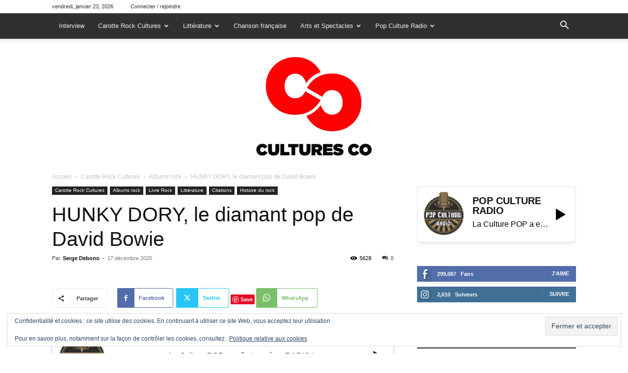

--- FILE ---
content_type: text/html; charset=UTF-8
request_url: https://culturesco.com/wp-admin/admin-ajax.php?td_theme_name=Newspaper&v=12.7.4
body_size: -97
content:
{"12830":5628}

--- FILE ---
content_type: text/html; charset=utf-8
request_url: https://www.google.com/recaptcha/api2/aframe
body_size: 268
content:
<!DOCTYPE HTML><html><head><meta http-equiv="content-type" content="text/html; charset=UTF-8"></head><body><script nonce="JR-fY8DevqmAjqOubW6Sjw">/** Anti-fraud and anti-abuse applications only. See google.com/recaptcha */ try{var clients={'sodar':'https://pagead2.googlesyndication.com/pagead/sodar?'};window.addEventListener("message",function(a){try{if(a.source===window.parent){var b=JSON.parse(a.data);var c=clients[b['id']];if(c){var d=document.createElement('img');d.src=c+b['params']+'&rc='+(localStorage.getItem("rc::a")?sessionStorage.getItem("rc::b"):"");window.document.body.appendChild(d);sessionStorage.setItem("rc::e",parseInt(sessionStorage.getItem("rc::e")||0)+1);localStorage.setItem("rc::h",'1769139675279');}}}catch(b){}});window.parent.postMessage("_grecaptcha_ready", "*");}catch(b){}</script></body></html>